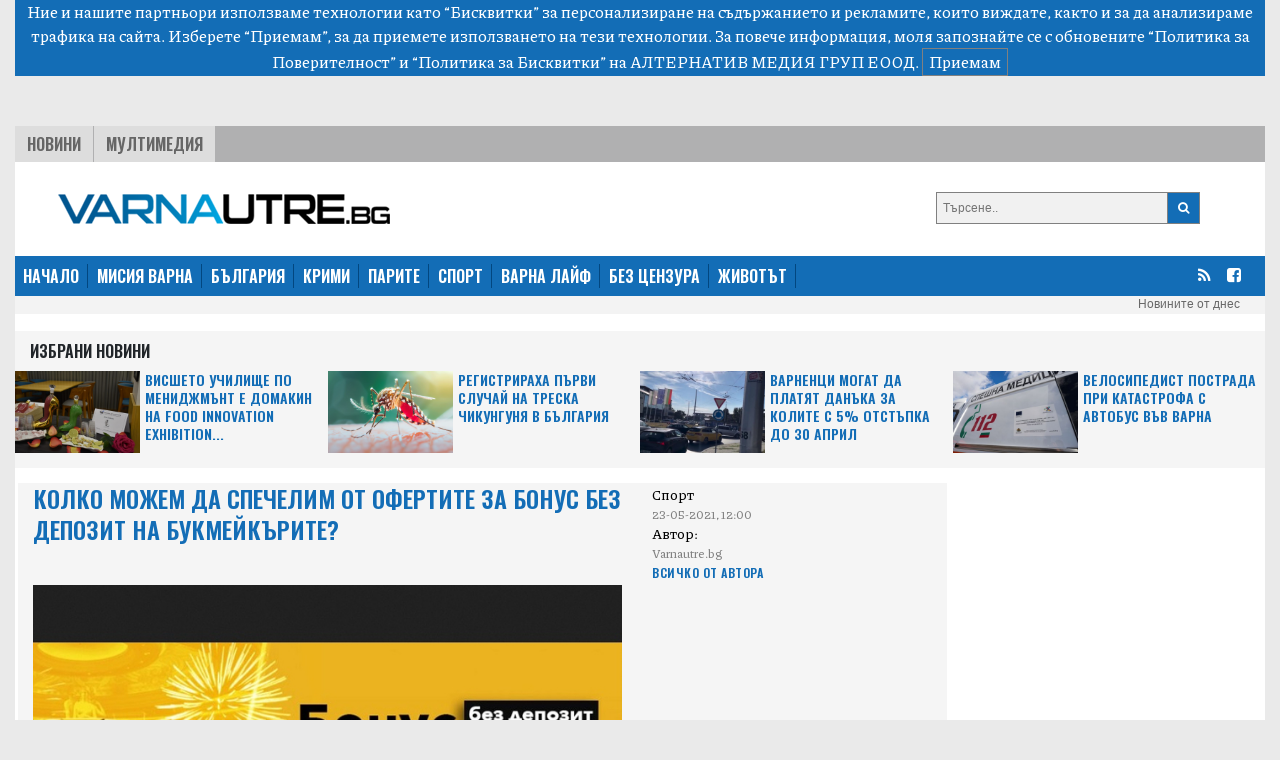

--- FILE ---
content_type: text/html; charset=UTF-8
request_url: https://varnautre.bg/2021/05/23/595526-kolko_mozhem_da_spechelim_ot_ofertite_za_bonus_bez_depozit_na_bukmeykurite
body_size: 12409
content:
<!DOCTYPE html>
<html>

<head>

    <!--- BASIC PAGE NEEDS
    ================================================== -->


    <meta charset="UTF-8">
    <meta http-equiv="X-UA-Compatible" content="IE=edge">
    <meta name="viewport" content="width=device-width, initial-scale=1, minimum-scale=1">
    <title>Колко можем да спечелим от офертите за бонус без депозит на букмейкърите?</title>

    <!-- Google Analytics -->
    <!-- Global site tag (gtag.js) - Google Analytics -->
    <script async src="https://www.googletagmanager.com/gtag/js?id=G-04NKWJCHN0"></script>
    <script>
        window.dataLayer = window.dataLayer || [];
        function gtag(){dataLayer.push(arguments);}
        gtag('js', new Date());

        gtag('config', 'G-04NKWJCHN0');
    </script>
    <!-- End Google Analytics -->

            <meta name="description" content="">
                <link rel="canonical" href="https://varnautre.bg/2021/05/23/595526-kolko_mozhem_da_spechelim_ot_ofertite_za_bonus_bez_depozit_na_bukmeykurite">
        <meta property="og:locale" content="bg_BG">
    <meta property="og:type" content="website">

            <meta property="og:title" content="Колко можем да спечелим от офертите за бонус без депозит на букмейкърите?">
    
            <meta property="og:description" content="">
                <meta property="og:url" content="https://varnautre.bg/2021/05/23/595526-kolko_mozhem_da_spechelim_ot_ofertite_za_bonus_bez_depozit_na_bukmeykurite">
    
            <meta property="og:image" content="https://varnautre.bg/images/articles/2021/12/595526/865c0c0b4ab0e063e5caa3387c1a8741c9367fbfe3ccbf685747e123c64e9e40.jpg">
        <meta property="og:image:secure_url" content="https://varnautre.bg/images/articles/2021/12/595526/865c0c0b4ab0e063e5caa3387c1a8741c9367fbfe3ccbf685747e123c64e9e40.jpg">
        <meta property="og:site_name" content="varnautre.bg">
    <meta property="fb:app_id" content="1743202779122544">
    <meta name="twitter:card" content="summary">
            <meta name="twitter:description" content="">
        <meta name="twitter:title" content="Колко можем да спечелим от офертите за бонус без депозит на букмейкърите?">




    <!--- CSS STYLES
    ================================================== -->

    <link href="https://fonts.googleapis.com/css2?family=Oswald:wght@600&family=Piazzolla:wght@500&display=swap" rel="stylesheet">
    <link rel="stylesheet" href="https://cdn.jsdelivr.net/npm/@splidejs/splide@latest/dist/css/splide.min.css">
    <link rel="stylesheet" href="https://cdn.jsdelivr.net/npm/bootstrap@4.6.0/dist/css/bootstrap.min.css"
          integrity="sha384-B0vP5xmATw1+K9KRQjQERJvTumQW0nPEzvF6L/Z6nronJ3oUOFUFpCjEUQouq2+l" crossorigin="anonymous">
    <link href="https://varnautre.bg/css/module.css" rel="stylesheet">
    <link href="https://varnautre.bg/css/varna.css" rel="stylesheet">
    <link rel="icon" href="/images/custom/varna/favicon.ico">


    <!--- FONTS
    ================================================== -->


    <!--- JAVASCRIPTS
    ================================================== -->

    <script src="https://ajax.googleapis.com/ajax/libs/jquery/3.3.1/jquery.min.js"></script>
    <script src="https://ajax.googleapis.com/ajax/libs/jqueryui/1.9.2/jquery-ui.min.js"></script>

    <script src="https://use.fontawesome.com/23a52ef987.js"></script>
    <script src="https://kit.fontawesome.com/0c176b11dd.js" crossorigin="anonymous"></script>

    <script src="https://cdn.jsdelivr.net/npm/@splidejs/splide@latest/dist/js/splide.min.js"></script>
    <script src="https://code.jquery.com/jquery-3.5.1.slim.min.js"
            integrity="sha384-DfXdz2htPH0lsSSs5nCTpuj/zy4C+OGpamoFVy38MVBnE+IbbVYUew+OrCXaRkfj"
            crossorigin="anonymous"></script>
    <script src="https://cdn.jsdelivr.net/npm/bootstrap@4.6.0/dist/js/bootstrap.bundle.min.js"
            integrity="sha384-Piv4xVNRyMGpqkS2by6br4gNJ7DXjqk09RmUpJ8jgGtD7zP9yug3goQfGII0yAns"
            crossorigin="anonymous"></script>
    <div id="fb-root"></div>
    <script async defer crossorigin="anonymous" src="https://connect.facebook.net/en_US/sdk.js#xfbml=1&version=v10.0&appId=402926171100213&autoLogAppEvents=1" nonce="qXhfwesV"></script>


    <!-- (C)2000-2023 Gemius SA - gemiusPrism  / varnautre.bg/Default section -->
    <script type="text/javascript">
        var pp_gemius_identifier = 'cofrskb0iLz5xl0s_sQbo8PJfSUKR3skArAHe7OSEg3.s7';
        // lines below shouldn't be edited
        function gemius_pending(i) { window[i] = window[i] || function() {var x = window[i+'_pdata'] = window[i+'_pdata'] || []; x[x.length]=arguments;};};
        gemius_pending('gemius_hit'); gemius_pending('gemius_event'); gemius_pending('gemius_init'); gemius_pending('pp_gemius_hit'); gemius_pending('pp_gemius_event'); gemius_pending('pp_gemius_init');
        (function(d,t) {try {var gt=d.createElement(t),s=d.getElementsByTagName(t)[0],l='http'+((location.protocol=='https:')?'s':''); gt.setAttribute('async','async');
            gt.setAttribute('defer','defer'); gt.src=l+'://gabg.hit.gemius.pl/xgemius.js'; s.parentNode.insertBefore(gt,s);} catch (e) {}})(document,'script');
    </script>

    <!-- OutOfPageFormat BOTTOM_ANCHOR -->
    <script async src="https://securepubads.g.doubleclick.net/tag/js/gpt.js"></script>
    <script>
        window.googletag = window.googletag || {cmd: []};
        googletag.cmd.push(function() {
            googletag.defineOutOfPageSlot('/56035924/Varna_bottom_anchor',  googletag.enums.OutOfPageFormat.BOTTOM_ANCHOR).addService(googletag.pubads());
            googletag.pubads().enableSingleRequest();
            googletag.enableServices();
        });
    </script>
    <!-- END OutOfPageFormat BOTTOM_ANCHOR -->





</head>


<body>
<div class="js-cookie-consent cookie-consent">

    <span class="cookie-consent__message">
        Ние и нашите партньори използваме технологии като “Бисквитки” за персонализиране на съдържанието и рекламите, 
които виждате, както и за да анализираме трафика на сайта. Изберете “Приемам”, за да приемете използването на тези технологии. 
За повече информация, моля запознайте се с обновените 
<a target="_blank" href="/about/5-privacy-policy" style="color: white">“Политика за Поверителност”</a> и <a target="_blank"  href="/about/6-cookies-policy" style="color: white">“Политика за Бисквитки”</a> на АЛТЕРНАТИВ МЕДИЯ ГРУП ЕООД.
    </span>

    <button class="js-cookie-consent-agree cookie-consent__agree">
        Приемам
    </button>

</div>

    <script>

        window.laravelCookieConsent = (function () {

            const COOKIE_VALUE = 1;
            const COOKIE_DOMAIN = 'varnautre.bg';

            function consentWithCookies() {
                setCookie('laravel_cookie_consent', COOKIE_VALUE, 7300);
                hideCookieDialog();
            }

            function cookieExists(name) {
                return (document.cookie.split('; ').indexOf(name + '=' + COOKIE_VALUE) !== -1);
            }

            function hideCookieDialog() {
                const dialogs = document.getElementsByClassName('js-cookie-consent');

                for (let i = 0; i < dialogs.length; ++i) {
                    dialogs[i].style.display = 'none';
                }
            }

            function setCookie(name, value, expirationInDays) {
                const date = new Date();
                date.setTime(date.getTime() + (expirationInDays * 24 * 60 * 60 * 1000));
                document.cookie = name + '=' + value
                    + ';expires=' + date.toUTCString()
                    + ';domain=' + COOKIE_DOMAIN
                    + ';path=/'
                    + '';
            }

            if (cookieExists('laravel_cookie_consent')) {
                hideCookieDialog();
            }

            const buttons = document.getElementsByClassName('js-cookie-consent-agree');

            for (let i = 0; i < buttons.length; ++i) {
                buttons[i].addEventListener('click', consentWithCookies);
            }

            return {
                consentWithCookies: consentWithCookies,
                hideCookieDialog: hideCookieDialog
            };
        })();
    </script>

<div class="container-fluid">

        <div class="header">
    <div class="text-center">

        <script async src="https://securepubads.g.doubleclick.net/tag/js/gpt.js"></script>
        <script>
            window.googletag = window.googletag || {cmd: []};
            googletag.cmd.push(function() {
                var adSlot = googletag.defineSlot('/56035924/FullHeader_Varna', [[320, 50], [1430, 197], [1002, 138], [728, 90]], 'div-gpt-ad-1693947816052-0').addService(googletag.pubads());
                var mapping = googletag.sizeMapping()
                    .addSize([1430, 0],  [1430, 197])
                    .addSize([1002, 0],  [1002, 138])
                    .addSize([728, 0], [728, 90])
                    .addSize([329, 0], [320, 50])
                    .build();
                adSlot.defineSizeMapping(mapping);
                googletag.pubads().enableSingleRequest();
                googletag.enableServices();
            });
        </script>
        <!-- /56035924/FullHeader_Varna -->
        <div id='div-gpt-ad-1693947816052-0' style='min-width: 320px; min-height: 50px;'>
            <script>
                googletag.cmd.push(function() { googletag.display('div-gpt-ad-1693947816052-0'); });
            </script>
        </div>


    </div>




    <div class="top">
        <div class="tabs">
            <ul class="topmenu">
                <li class="wh1">
                    <a href="https://varnautre.bg/news">Новини</a>
                </li>
                <li class="">
                    <a href="https://varnautre.bg/multimedia">Мултимедия</a>
                </li>
            </ul>
        </div>
    </div>
</div>
<div class="container-fluid">
    <div class="row bg-white" style="padding-top: 15px">
        <div class="col-md-8 col-sm-12 header-logo">
            <a href="https://varnautre.bg">
                <img class="img-fluid" src="https://varnautre.bg/images/varna-logo.png"/>
            </a>
        </div>
        <div class="col-4 float-right d-none d-md-block">
            <form class="search-form" method="GET" action="https://varnautre.bg/search/search">

                <button type="submit"><i class="fa fa-search"></i></button>
                <input type="text" name="search" placeholder="Търсене..">


            </form>

        </div>
            </div>
</div>
<nav class="bulgaria navbar navbar-expand-md navbar-dark">
    <button class="navbar-toggler" type="button" data-toggle="collapse" data-target="#navbarTogglerDemo01"
            aria-controls="navbarTogglerDemo01" aria-expanded="false" aria-label="Toggle navigation">
        <span class="navbar-toggler-icon"></span>
    </button>
    <div class="collapse navbar-collapse" id="navbarTogglerDemo01">

        <ul class="navbar-nav mr-auto mt-2 mt-lg-0">
            <li class="nav-item">
                <a class="active" href="https://varnautre.bg">НАЧАЛО</a>
            </li>
            <li class="nav-item">
                <a href="https://varnautre.bg/mission_varna">МИСИЯ ВАРНА</a>
            </li>
            <li class="nav-item">
                <a href="https://varnautre.bg/news">БЪЛГАРИЯ</a>
            </li>
            <li class="nav-item">
                <a href="https://varnautre.bg/krimi">КРИМИ</a>
            </li>
            <li class="nav-item">
                <a href="https://varnautre.bg/parite">ПАРИТЕ</a>
            </li>
            <li class="nav-item">
                <a href="https://varnautre.bg/sport">СПОРТ</a>
            </li>
            <li class="nav-item">
                <a href="https://varnautre.bg/varna_life">ВАРНА ЛАЙФ</a>
            <li class="nav-item">
                <a href="https://varnautre.bg/bez_tsenzura">БЕЗ ЦЕНЗУРА</a>
            </li>

            <li class="nav-item">
                <a href="https://varnautre.bg/zhivotut">ЖИВОТЪТ</a>
            </li>
        </ul>
        <form class="form-inline">
            <ul>
                <li class="social-menu">
                    <a target="_blank" href="https://varnautre.bg/feed/rss.xml"><i class="fa fa-rss"></i></a>
                </li>

                <li class="social-menu">
                    <a href="https://www.facebook.com/varnautre.bg/"><i class="fa fa-facebook-square"></i></a>
                <li class="social-menu">
            </ul>


        </form>
    </div>
</nav>
<div class="header-container-inner-5">

        <ul class="othersmenu">
        <li class="">
            <a href="https://varnautre.bg/today">Новините от днес</a>
        </li>
    </ul>

</div>    <div class="container-fluid bg-white">
        <div class="sph"></div>
        <div class="row no-mobile">

            <div class="selected-news-main-title ">
                <p>Избрани Новини</p>
            </div>
                            <div class="col-xl-3 col-lg-6 col-sm-6 ">
                    <div class="row" style="background: #f5f5f5;">
                        <a class="selected-l"
                            target=""                            href="https://varnautre.bg/2026/01/14/648532-vissheto_uchilishte_po_menidzhmunt_e_domakin_na_food_innovation_exhibition_2026_vuv_varna">
                            <img class="img-fluid"
                                 src="/images/articles/v/2026/01/648532/865c0c0b4ab0e063e5caa3387c1a8741f2c6a3b179259ff2617ed9022effd42a.jpg"
                                 alt="">
                        </a>

                        <a class="selected-r"
                            target=""                            href="https://varnautre.bg/2026/01/14/648532-vissheto_uchilishte_po_menidzhmunt_e_domakin_na_food_innovation_exhibition_2026_vuv_varna">
                            Висшето училище по мениджмънт е домакин на Food Innovation Exhibition...
                        </a>

                    </div>

                </div>
                            <div class="col-xl-3 col-lg-6 col-sm-6 ">
                    <div class="row" style="background: #f5f5f5;">
                        <a class="selected-l"
                            target=""                            href="https://varnautre.bg/2026/01/14/648530-registriraha_purvi_sluchay_na_treska_chikungunya_v_bulgaria">
                            <img class="img-fluid"
                                 src="/images/articles/v/2026/01/648530/865c0c0b4ab0e063e5caa3387c1a874153073c93da68a01ec8e505a8e680adef.jpg"
                                 alt="">
                        </a>

                        <a class="selected-r"
                            target=""                            href="https://varnautre.bg/2026/01/14/648530-registriraha_purvi_sluchay_na_treska_chikungunya_v_bulgaria">
                            Регистрираха първи случай на треска Чикунгуня в България
                        </a>

                    </div>

                </div>
                            <div class="col-xl-3 col-lg-6 col-sm-6 ">
                    <div class="row" style="background: #f5f5f5;">
                        <a class="selected-l"
                            target=""                            href="https://varnautre.bg/2026/01/14/648529-varnentsi_mogat_da_platyat_danuka_za_kolite_s_5_otstupka_do_30_april">
                            <img class="img-fluid"
                                 src="/images/articles/v/2026/01/648529/865c0c0b4ab0e063e5caa3387c1a8741cdd56aa9181927d0b8335fffad8f861d.jpg"
                                 alt="">
                        </a>

                        <a class="selected-r"
                            target=""                            href="https://varnautre.bg/2026/01/14/648529-varnentsi_mogat_da_platyat_danuka_za_kolite_s_5_otstupka_do_30_april">
                            Варненци могат да платят данъка за колите с 5% отстъпка до 30 април
                        </a>

                    </div>

                </div>
                            <div class="col-xl-3 col-lg-6 col-sm-6 ">
                    <div class="row" style="background: #f5f5f5;">
                        <a class="selected-l"
                            target=""                            href="https://varnautre.bg/2026/01/14/648528-velosipedist_postrada_pri_katastrofa_s_avtobus_vuv_varna">
                            <img class="img-fluid"
                                 src="/images/articles/v/2026/01/648528/865c0c0b4ab0e063e5caa3387c1a87418b7527d6bf5874b0b4ad39baa89f71f8.jpg"
                                 alt="">
                        </a>

                        <a class="selected-r"
                            target=""                            href="https://varnautre.bg/2026/01/14/648528-velosipedist_postrada_pri_katastrofa_s_avtobus_vuv_varna">
                            Велосипедист пострада при катастрофа с автобус във Варна
                        </a>

                    </div>

                </div>
            

        </div>

        <div class="single-container-inner-1 order-1">


            <div class="row justify-content-center">
                <div class="r-col" style="padding-right: 15px">
                    <div class="row mob-margin">
                        <div class="single-container-inner-1-left-main-image col-lg-8 col-sm-12 order-1">
                            <div class="single-container-inner-1-left-main-title">
                                <p>Колко можем да спечелим от офертите за бонус без депозит на букмейкърите?</p>

                            </div>
                            <div class="fb-like" data-href="https://www.facebook.com/plevenutre.bg/" data-width=""
                                 data-layout="button_count" data-action="like" data-size="small"
                                 data-share="true"></div>
                                                            <img src="/images/articles/2021/12/595526/865c0c0b4ab0e063e5caa3387c1a8741c9367fbfe3ccbf685747e123c64e9e40.jpg"
                                     alt="">
                            

                        </div>

                        <div class="single-container-inner-1-left-text col-lg-4 col-sm-12 order-3 order-md-2 ">
                            <span class="text-right-1"> Спорт<p style="margin-bottom: 0;"
                                                                                       class="text-right-2">23-05-2021, 12:00</p></span>
                                                        <span class="text-right-1">Автор: <p style="margin-bottom: 0;"
                                                                 class="text-right-2">Varnautre.bg</p></span>
                            <p style="margin-bottom: 0;"><a href="https://varnautre.bg/author/Varnautre.bg"
                                                            class="text-right-3">Всичко от Автора</a></p>

                            

                        </div>

                        <div class="single-container-inner-2-left col order-xl-3 order-2 order-md-3">
                            <p><b> </b></p>
                            <p style="text-align: justify;">Промоционалните оферти, популярни още като бонуси от доста време са неразривна част от всеки уважаващ се спортен букмейкър. Тяхната роля е да мотивират или да поощрят потребителите в направата на залози. Макар първосигнално да се създава усещането, че бонусът е една определена сума, която просто ви се подарява, то това не е точно така. Всъщност бонусите обикновено идват под формата на безплатен залог, но за да се стигне до етапа, в които бихте могли да изтеглите потенциалните печалби от този залог, ще е необходимо да покриете още няколко изисквания. В повечето случаи ще ви се наложи да преминете през така нареченото завъртане на бонуса, при което се правят залози на конкретна стойност, няколко пъти по-голяма от тази на самия бонус.</p>
<p style="text-align: justify;">Също така, най-често до подобни промоционални оферти се стига след като сте направили някакъв депозит към сметката си в съответния онлайн букмейкър. Често въпросният бонус е обвързан именно със стойността на този ви направен депозит.</p>
<p style="text-align: justify;">Получаването на бонус не бива да се приема като парична награда, а по-скоро като възможност за игра в букмейкъра, в която няма риск от загуба на лични средства. Това е шанс да изпробвате даден залог, пък било то и по-рисков. Повече за философията на бонусите <a href="https://trud.bg/koga-saitovete-za-zalozi-predlagat-bonus-bez-depozit/" target="_blank">вижте на този линк</a>, но не забравяйте, че букмейкърите добре са изчислили това, колко печелят и губят от предлагането на бонуси.</p>
<p style="text-align: justify;">Всъщност, в повечето сайтове за залози си има отделна страница с налични бонуси и именно този тип оферти често играе ключова роля в това потребителят да избере да залага парите си именно в дадения букмейкър. Заради това, именно началните бонуси по традиция са най-изкушаващи, точно какъвто е и текущият&nbsp;<a href="https://nostrabet.com/winbet-bonus-kod/" target="_blank">winbet бонус за нова сметка</a>, при които създаването на акаунт е доста добре мотивирано.</p>
<p style="text-align: justify;">Както казахме по-горе, най-често за да получите бонус, трябва първо да депозирате пари в сметката си, но това условие не е задължително. Понякога, букмейкърите предлагат така наречените бонуси без депозит, които макар и да не са толкова грандиозни предложения, както останалите, са доста добра възможност за печалба без какъвто и да е риск. Практика е бонусите без депозит да се предлагат предимно към лоялни играчи или с други думи, такива които са залагали по-често. Един вид като благодарност за това, че залагат парите си именно в дадения букмейкър. Известяването за наличието на бонуса може да бъде получено на електронната поща или като уведомление в сайта. Разбира се, възможно е да има и други изисквания, но не и зареждането на пари по сметката.</p>
<p style="text-align: justify;">Някои букмейкъри пък са решили да предложат специални оферти без залог под формата на игра, като например познаване на точен резултат на дадено дерби. В надпреварата се включват много потребители, но без да залагат от собствените си пари, като победителят печели предварително посочената сума. По този начин се очаква, че хората ще имат допълнителна причина да посетят сайта, а направят ли го, шансът да заложат реални пари на някакво събитие се увеличава допълнително.</p>

                        </div>


                        <div class="label-1 order-12">
                            <a>Етикети</a>
                                                            <a href="https://varnautre.bg/tag/zalozi">залози</a>

                                                            <a href="https://varnautre.bg/tag/onlayn_zalozi">онлайн залози</a>

                                                        <br>


                        </div>
                        <br>
                        <br>
                    </div>
                    <div class="row justify-content-center mob-margin" style="background: #E5E5E5;">


                        <div class="selected-news-main-title">
                            <p>Топ Новини</p>
                        </div>

                        
                            <div class="col-lg-3 col-md-6 col-sm-12 selected-news-row ">
                                <div class="selected-news-row-image">
                                    <a 
                                       href="https://varnautre.bg/2026/01/14/648533-dokumentalen_fotokomiks_razkazva_istoriata_na_purvata_chastna_galeria_v_bulgaria">
                                        <img src="/images/articles/v/2026/01/648533/865c0c0b4ab0e063e5caa3387c1a8741b74785fcf07fd98d14100eaefa05a465.jpg"
                                             alt="">
                                    </a>
                                </div>
                                <div class="selected-news-row-title">
                                    <a                                        target=""
                                                                              href="https://varnautre.bg/2026/01/14/648533-dokumentalen_fotokomiks_razkazva_istoriata_na_purvata_chastna_galeria_v_bulgaria">
                                        Документален фотокомикс разказва историята на първата частна галерия в България
                                    </a>
                                </div>

                            </div>
                        
                            <div class="col-lg-3 col-md-6 col-sm-12 selected-news-row ">
                                <div class="selected-news-row-image">
                                    <a 
                                       href="https://varnautre.bg/2026/01/14/648524-prognoza_za_vremeto_po_chernomorieto_za_14_yanuari_2026_godina">
                                        <img src="/images/articles/v/2026/01/648524/865c0c0b4ab0e063e5caa3387c1a874194dc9c19f22f7f9fdd26f621938302fb.jpg"
                                             alt="">
                                    </a>
                                </div>
                                <div class="selected-news-row-title">
                                    <a                                        target=""
                                                                              href="https://varnautre.bg/2026/01/14/648524-prognoza_za_vremeto_po_chernomorieto_za_14_yanuari_2026_godina">
                                        Прогноза за времето по Черноморието за 14 януари 2026 година
                                    </a>
                                </div>

                            </div>
                        
                            <div class="col-lg-3 col-md-6 col-sm-12 selected-news-row ">
                                <div class="selected-news-row-image">
                                    <a 
                                       href="https://varnautre.bg/2026/01/13/648517-investitorite_na_forest_village_vuv_varna_zapochnaha_da_poluchavat_klyuchovete_za_svoite_novi_vili">
                                        <img src="/images/articles/v/2026/01/648517/865c0c0b4ab0e063e5caa3387c1a87416e31b21cc78f7da537e1b4776c2776f2.jpg"
                                             alt="">
                                    </a>
                                </div>
                                <div class="selected-news-row-title">
                                    <a                                        target=""
                                                                              href="https://varnautre.bg/2026/01/13/648517-investitorite_na_forest_village_vuv_varna_zapochnaha_da_poluchavat_klyuchovete_za_svoite_novi_vili">
                                        Инвеститорите на Forest Village във Варна започнаха да получават ключовете за своите нови вили
                                    </a>
                                </div>

                            </div>
                        
                            <div class="col-lg-3 col-md-6 col-sm-12 selected-news-row ">
                                <div class="selected-news-row-image">
                                    <a 
                                       href="https://varnautre.bg/2026/01/13/648522-gradskiat_transport_vuv_varna_s_promeni_po_vreme_na_gripnata_epidemia">
                                        <img src="/images/articles/v/2026/01/648522/865c0c0b4ab0e063e5caa3387c1a8741beb665c9c87b0b7f2e1f43c91e71952d.jpg"
                                             alt="">
                                    </a>
                                </div>
                                <div class="selected-news-row-title">
                                    <a                                        target=""
                                                                              href="https://varnautre.bg/2026/01/13/648522-gradskiat_transport_vuv_varna_s_promeni_po_vreme_na_gripnata_epidemia">
                                        Градският транспорт във Варна с промени по време на грипната епидемия
                                    </a>
                                </div>

                            </div>
                        

                    </div>


                </div>
                <div class="l-col">


                    <div class="google-ads-1">
    <div class="">
        <script async src="https://securepubads.g.doubleclick.net/tag/js/gpt.js"></script>
        <script>
            window.googletag = window.googletag || {cmd: []};
            googletag.cmd.push(function() {
                googletag.defineSlot('/56035924/R1_Varna', [300, 250], 'div-gpt-ad-1693951780313-0').addService(googletag.pubads());
                googletag.pubads().enableSingleRequest();
                googletag.enableServices();
            });
        </script>

        <!-- /56035924/R1_Varna -->
        <div id='div-gpt-ad-1693951780313-0' style='min-width: 300px; min-height: 250px;'>
            <script>
                googletag.cmd.push(function() { googletag.display('div-gpt-ad-1693951780313-0'); });
            </script>
        </div>
    </div>
</div>
<nav class="latest-popular bgutre">
    <div class="nav nav-tabs justify-content-center sph" id="nav-tab" role="tablist">
        <a class="nav-item active" id="nav-home-tab" data-toggle="tab" href="#nav-home" role="tab"
           aria-controls="nav-home" aria-selected="true">
            Трибюн </a>
        <a class="nav-item" id="nav-profile-tab" data-toggle="tab" href="#nav-profile" role="tab"
           aria-controls="nav-profile" aria-selected="false">
            Нов Спорт</a>
    </div>
</nav>
<div class="tab-content" id="nav-tabContent">
    <div class="tab-pane fade show active" id="nav-home" role="tabpanel" aria-labelledby="nav-home-tab">

                    <div class="tabcontent-inner">
                <div class="tabcontent-inner-left">
                    <div class="tabcontent-inner-left-img">
                        <a target="_blank" title="Tribune - Дания ще засили военното си присъствие в Гренландия"
                           href="https://tribune.bg/bg/svqt/daniya-shte-zasili-voennoto-si/">
                            <img style="height: 16px" src="https://tribune.bg/favicon.png" alt="Дания ще засили военното си присъствие в Гренландия">
                        </a>
                    </div>
                </div>
                <div class="tabcontent-inner-right">
                    <div class="tabcontent-inner-right-text">
                        <a target="_blank" title="Tribune - Дания ще засили военното си присъствие в Гренландия" class="tabcontent-inner-category" href="https://tribune.bg/bg/svqt/daniya-shte-zasili-voennoto-si/ ">
                        </a>
                        <span></span>
                        <a target="_blank" title="Tribune - Дания ще засили военното си присъствие в Гренландия"
                           href="https://tribune.bg/bg/svqt/daniya-shte-zasili-voennoto-si/">Дания ще засили военното си присъствие в Гренландия</a>
                    </div>
                </div>
            </div>
                    <div class="tabcontent-inner">
                <div class="tabcontent-inner-left">
                    <div class="tabcontent-inner-left-img">
                        <a target="_blank" title="Tribune - На първо четене: НСО ще охранява само лицата, заемащи висши държавни длъжности"
                           href="https://tribune.bg/bg/politika/na-parvo-chetene-nso-shte-ohra/">
                            <img style="height: 16px" src="https://tribune.bg/favicon.png" alt="На първо четене: НСО ще охранява само лицата, заемащи висши държавни длъжности">
                        </a>
                    </div>
                </div>
                <div class="tabcontent-inner-right">
                    <div class="tabcontent-inner-right-text">
                        <a target="_blank" title="Tribune - На първо четене: НСО ще охранява само лицата, заемащи висши държавни длъжности" class="tabcontent-inner-category" href="https://tribune.bg/bg/politika/na-parvo-chetene-nso-shte-ohra/ ">
                        </a>
                        <span></span>
                        <a target="_blank" title="Tribune - На първо четене: НСО ще охранява само лицата, заемащи висши държавни длъжности"
                           href="https://tribune.bg/bg/politika/na-parvo-chetene-nso-shte-ohra/">На първо четене: НСО ще охранява само лицата, заемащи висши държавни длъжности</a>
                    </div>
                </div>
            </div>
                    <div class="tabcontent-inner">
                <div class="tabcontent-inner-left">
                    <div class="tabcontent-inner-left-img">
                        <a target="_blank" title="Tribune - ВМРО е за въвеждане на преброителни центрове за изборите"
                           href="https://tribune.bg/bg/politika/vmro-e-za-vavezhdane-na-prebro/">
                            <img style="height: 16px" src="https://tribune.bg/favicon.png" alt="ВМРО е за въвеждане на преброителни центрове за изборите">
                        </a>
                    </div>
                </div>
                <div class="tabcontent-inner-right">
                    <div class="tabcontent-inner-right-text">
                        <a target="_blank" title="Tribune - ВМРО е за въвеждане на преброителни центрове за изборите" class="tabcontent-inner-category" href="https://tribune.bg/bg/politika/vmro-e-za-vavezhdane-na-prebro/ ">
                        </a>
                        <span></span>
                        <a target="_blank" title="Tribune - ВМРО е за въвеждане на преброителни центрове за изборите"
                           href="https://tribune.bg/bg/politika/vmro-e-za-vavezhdane-na-prebro/">ВМРО е за въвеждане на преброителни центрове за изборите</a>
                    </div>
                </div>
            </div>
                    <div class="tabcontent-inner">
                <div class="tabcontent-inner-left">
                    <div class="tabcontent-inner-left-img">
                        <a target="_blank" title="Tribune - Асен Василев: Когато се прилагаше 100% машинно гласуване, имаше най-малко изборни нарушения"
                           href="https://tribune.bg/bg/politika/asen-vasilev-kogato-se-prilaga/">
                            <img style="height: 16px" src="https://tribune.bg/favicon.png" alt="Асен Василев: Когато се прилагаше 100% машинно гласуване, имаше най-малко изборни нарушения">
                        </a>
                    </div>
                </div>
                <div class="tabcontent-inner-right">
                    <div class="tabcontent-inner-right-text">
                        <a target="_blank" title="Tribune - Асен Василев: Когато се прилагаше 100% машинно гласуване, имаше най-малко изборни нарушения" class="tabcontent-inner-category" href="https://tribune.bg/bg/politika/asen-vasilev-kogato-se-prilaga/ ">
                        </a>
                        <span></span>
                        <a target="_blank" title="Tribune - Асен Василев: Когато се прилагаше 100% машинно гласуване, имаше най-малко изборни нарушения"
                           href="https://tribune.bg/bg/politika/asen-vasilev-kogato-se-prilaga/">Асен Василев: Когато се прилагаше 100% машинно гласуване, имаше най-малко изборни нарушени...</a>
                    </div>
                </div>
            </div>
                    <div class="tabcontent-inner">
                <div class="tabcontent-inner-left">
                    <div class="tabcontent-inner-left-img">
                        <a target="_blank" title="Tribune - Проф. Аргирова: Само за ден-два може да се развие пневмония от грипа"
                           href="https://tribune.bg/bg/obshtestvo/prof-argirova-samo-za-den-dva-/">
                            <img style="height: 16px" src="https://tribune.bg/favicon.png" alt="Проф. Аргирова: Само за ден-два може да се развие пневмония от грипа">
                        </a>
                    </div>
                </div>
                <div class="tabcontent-inner-right">
                    <div class="tabcontent-inner-right-text">
                        <a target="_blank" title="Tribune - Проф. Аргирова: Само за ден-два може да се развие пневмония от грипа" class="tabcontent-inner-category" href="https://tribune.bg/bg/obshtestvo/prof-argirova-samo-za-den-dva-/ ">
                        </a>
                        <span></span>
                        <a target="_blank" title="Tribune - Проф. Аргирова: Само за ден-два може да се развие пневмония от грипа"
                           href="https://tribune.bg/bg/obshtestvo/prof-argirova-samo-za-den-dva-/">Проф. Аргирова: Само за ден-два може да се развие пневмония от грипа</a>
                    </div>
                </div>
            </div>
                    <div class="tabcontent-inner">
                <div class="tabcontent-inner-left">
                    <div class="tabcontent-inner-left-img">
                        <a target="_blank" title="Tribune - Контрабандни цигари от България сринали бюджета на Румъния с над 500 млн. евро "
                           href="https://tribune.bg/bg/zakon_i_red/kontrabandni-tsigari-ot-balgar/">
                            <img style="height: 16px" src="https://tribune.bg/favicon.png" alt="Контрабандни цигари от България сринали бюджета на Румъния с над 500 млн. евро ">
                        </a>
                    </div>
                </div>
                <div class="tabcontent-inner-right">
                    <div class="tabcontent-inner-right-text">
                        <a target="_blank" title="Tribune - Контрабандни цигари от България сринали бюджета на Румъния с над 500 млн. евро " class="tabcontent-inner-category" href="https://tribune.bg/bg/zakon_i_red/kontrabandni-tsigari-ot-balgar/ ">
                        </a>
                        <span></span>
                        <a target="_blank" title="Tribune - Контрабандни цигари от България сринали бюджета на Румъния с над 500 млн. евро "
                           href="https://tribune.bg/bg/zakon_i_red/kontrabandni-tsigari-ot-balgar/">Контрабандни цигари от България сринали бюджета на Румъния с над 500 млн. евро </a>
                    </div>
                </div>
            </div>
                    <div class="tabcontent-inner">
                <div class="tabcontent-inner-left">
                    <div class="tabcontent-inner-left-img">
                        <a target="_blank" title="Tribune - Електрохолд Продажби предупреждава за фалшиви имейли с фактури за електроенергия"
                           href="https://tribune.bg/bg/obshtestvo/elektrohold-prodazhbi-predupre/">
                            <img style="height: 16px" src="https://tribune.bg/favicon.png" alt="Електрохолд Продажби предупреждава за фалшиви имейли с фактури за електроенергия">
                        </a>
                    </div>
                </div>
                <div class="tabcontent-inner-right">
                    <div class="tabcontent-inner-right-text">
                        <a target="_blank" title="Tribune - Електрохолд Продажби предупреждава за фалшиви имейли с фактури за електроенергия" class="tabcontent-inner-category" href="https://tribune.bg/bg/obshtestvo/elektrohold-prodazhbi-predupre/ ">
                        </a>
                        <span></span>
                        <a target="_blank" title="Tribune - Електрохолд Продажби предупреждава за фалшиви имейли с фактури за електроенергия"
                           href="https://tribune.bg/bg/obshtestvo/elektrohold-prodazhbi-predupre/">Електрохолд Продажби предупреждава за фалшиви имейли с фактури за електроенергия</a>
                    </div>
                </div>
            </div>
                    <div class="tabcontent-inner">
                <div class="tabcontent-inner-left">
                    <div class="tabcontent-inner-left-img">
                        <a target="_blank" title="Tribune - Стойнев: Вървим към спирала от избори, без бюджет и с условия за тежка криза"
                           href="https://tribune.bg/bg/politika/stoynev-varvim-kam-spirala-ot-/">
                            <img style="height: 16px" src="https://tribune.bg/favicon.png" alt="Стойнев: Вървим към спирала от избори, без бюджет и с условия за тежка криза">
                        </a>
                    </div>
                </div>
                <div class="tabcontent-inner-right">
                    <div class="tabcontent-inner-right-text">
                        <a target="_blank" title="Tribune - Стойнев: Вървим към спирала от избори, без бюджет и с условия за тежка криза" class="tabcontent-inner-category" href="https://tribune.bg/bg/politika/stoynev-varvim-kam-spirala-ot-/ ">
                        </a>
                        <span></span>
                        <a target="_blank" title="Tribune - Стойнев: Вървим към спирала от избори, без бюджет и с условия за тежка криза"
                           href="https://tribune.bg/bg/politika/stoynev-varvim-kam-spirala-ot-/">Стойнев: Вървим към спирала от избори, без бюджет и с условия за тежка криза</a>
                    </div>
                </div>
            </div>
                    <div class="tabcontent-inner">
                <div class="tabcontent-inner-left">
                    <div class="tabcontent-inner-left-img">
                        <a target="_blank" title="Tribune - Васил Велев: Ние сме в икономическа криза "
                           href="https://tribune.bg/bg/parite/vasil-velev-nie-sme-v-ikonomic/">
                            <img style="height: 16px" src="https://tribune.bg/favicon.png" alt="Васил Велев: Ние сме в икономическа криза ">
                        </a>
                    </div>
                </div>
                <div class="tabcontent-inner-right">
                    <div class="tabcontent-inner-right-text">
                        <a target="_blank" title="Tribune - Васил Велев: Ние сме в икономическа криза " class="tabcontent-inner-category" href="https://tribune.bg/bg/parite/vasil-velev-nie-sme-v-ikonomic/ ">
                        </a>
                        <span></span>
                        <a target="_blank" title="Tribune - Васил Велев: Ние сме в икономическа криза "
                           href="https://tribune.bg/bg/parite/vasil-velev-nie-sme-v-ikonomic/">Васил Велев: Ние сме в икономическа криза </a>
                    </div>
                </div>
            </div>
                    <div class="tabcontent-inner">
                <div class="tabcontent-inner-left">
                    <div class="tabcontent-inner-left-img">
                        <a target="_blank" title="Tribune - Голям пожар избухна в текстилно предприятие в Троян"
                           href="https://tribune.bg/bg/zakon_i_red/golyam-pozhar-izbuhna-v-teksti/">
                            <img style="height: 16px" src="https://tribune.bg/favicon.png" alt="Голям пожар избухна в текстилно предприятие в Троян">
                        </a>
                    </div>
                </div>
                <div class="tabcontent-inner-right">
                    <div class="tabcontent-inner-right-text">
                        <a target="_blank" title="Tribune - Голям пожар избухна в текстилно предприятие в Троян" class="tabcontent-inner-category" href="https://tribune.bg/bg/zakon_i_red/golyam-pozhar-izbuhna-v-teksti/ ">
                        </a>
                        <span></span>
                        <a target="_blank" title="Tribune - Голям пожар избухна в текстилно предприятие в Троян"
                           href="https://tribune.bg/bg/zakon_i_red/golyam-pozhar-izbuhna-v-teksti/">Голям пожар избухна в текстилно предприятие в Троян</a>
                    </div>
                </div>
            </div>
            </div>
    <div class="tab-pane fade" id="nav-profile" role="tabpanel" aria-labelledby="nav-profile-tab">
                    <div class="tabcontent-inner">
                <div class="tabcontent-inner-left">
                    <div class="tabcontent-inner-left-img">
                        <a target="_blank" title="Novsport - Съдийската комисия към БФС обяви нов курс за футболни съдии"
                           href="https://www.novsport.com/bg-futbol/sadiyskata-komisiq-kam-bfs-obqvi-nov-kurs-za-futbolni-sadii">
                            <img style="height: 16px" src="https://www.novsport.com/static/img/favicon.ico" alt="Съдийската комисия към БФС обяви нов курс за футболни съдии">
                        </a>
                    </div>
                </div>
                <div class="tabcontent-inner-right">
                    <div class="tabcontent-inner-right-text">
                        <a target="_blank" title="Novsport - Съдийската комисия към БФС обяви нов курс за футболни съдии"  class="tabcontent-inner-category" href="https://www.novsport.com/bg-futbol/sadiyskata-komisiq-kam-bfs-obqvi-nov-kurs-za-futbolni-sadii">
                        </a>
                        <span></span>
                        <a target="_blank" title="Novsport - Съдийската комисия към БФС обяви нов курс за футболни съдии"
                           href="https://www.novsport.com/bg-futbol/sadiyskata-komisiq-kam-bfs-obqvi-nov-kurs-za-futbolni-sadii">Съдийската комисия към БФС обяви нов курс за футболни съдии</a>
                    </div>
                </div>
            </div>

                    <div class="tabcontent-inner">
                <div class="tabcontent-inner-left">
                    <div class="tabcontent-inner-left-img">
                        <a target="_blank" title="Novsport - РБ Лайпциг привлече млад африканец"
                           href="https://www.novsport.com/evropeyski-futbol/rb-laypcig-privleche-mlad-afrikanec">
                            <img style="height: 16px" src="https://www.novsport.com/static/img/favicon.ico" alt="РБ Лайпциг привлече млад африканец">
                        </a>
                    </div>
                </div>
                <div class="tabcontent-inner-right">
                    <div class="tabcontent-inner-right-text">
                        <a target="_blank" title="Novsport - РБ Лайпциг привлече млад африканец"  class="tabcontent-inner-category" href="https://www.novsport.com/evropeyski-futbol/rb-laypcig-privleche-mlad-afrikanec">
                        </a>
                        <span></span>
                        <a target="_blank" title="Novsport - РБ Лайпциг привлече млад африканец"
                           href="https://www.novsport.com/evropeyski-futbol/rb-laypcig-privleche-mlad-afrikanec">РБ Лайпциг привлече млад африканец</a>
                    </div>
                </div>
            </div>

                    <div class="tabcontent-inner">
                <div class="tabcontent-inner-left">
                    <div class="tabcontent-inner-left-img">
                        <a target="_blank" title="Novsport - Тотнъм привлича млад бразилски защитник"
                           href="https://www.novsport.com/evropeyski-futbol/totnam-privlicha-mlad-brazilski-zashtitnik">
                            <img style="height: 16px" src="https://www.novsport.com/static/img/favicon.ico" alt="Тотнъм привлича млад бразилски защитник">
                        </a>
                    </div>
                </div>
                <div class="tabcontent-inner-right">
                    <div class="tabcontent-inner-right-text">
                        <a target="_blank" title="Novsport - Тотнъм привлича млад бразилски защитник"  class="tabcontent-inner-category" href="https://www.novsport.com/evropeyski-futbol/totnam-privlicha-mlad-brazilski-zashtitnik">
                        </a>
                        <span></span>
                        <a target="_blank" title="Novsport - Тотнъм привлича млад бразилски защитник"
                           href="https://www.novsport.com/evropeyski-futbol/totnam-privlicha-mlad-brazilski-zashtitnik">Тотнъм привлича млад бразилски защитник</a>
                    </div>
                </div>
            </div>

                    <div class="tabcontent-inner">
                <div class="tabcontent-inner-left">
                    <div class="tabcontent-inner-left-img">
                        <a target="_blank" title="Novsport - Наш волейболист подписа с гръцкия АЕК Атина"
                           href="https://www.novsport.com/voleybol/nash-voleybolist-podpisa-s-grackiq-aek-atina">
                            <img style="height: 16px" src="https://www.novsport.com/static/img/favicon.ico" alt="Наш волейболист подписа с гръцкия АЕК Атина">
                        </a>
                    </div>
                </div>
                <div class="tabcontent-inner-right">
                    <div class="tabcontent-inner-right-text">
                        <a target="_blank" title="Novsport - Наш волейболист подписа с гръцкия АЕК Атина"  class="tabcontent-inner-category" href="https://www.novsport.com/voleybol/nash-voleybolist-podpisa-s-grackiq-aek-atina">
                        </a>
                        <span></span>
                        <a target="_blank" title="Novsport - Наш волейболист подписа с гръцкия АЕК Атина"
                           href="https://www.novsport.com/voleybol/nash-voleybolist-podpisa-s-grackiq-aek-atina">Наш волейболист подписа с гръцкия АЕК Атина</a>
                    </div>
                </div>
            </div>

                    <div class="tabcontent-inner">
                <div class="tabcontent-inner-left">
                    <div class="tabcontent-inner-left-img">
                        <a target="_blank" title="Novsport - Халф с първи мач за Черно море през тази година"
                           href="https://www.novsport.com/bg-futbol/half-s-parvi-mach-za-cherno-more-prez-tazi-godina">
                            <img style="height: 16px" src="https://www.novsport.com/static/img/favicon.ico" alt="Халф с първи мач за Черно море през тази година">
                        </a>
                    </div>
                </div>
                <div class="tabcontent-inner-right">
                    <div class="tabcontent-inner-right-text">
                        <a target="_blank" title="Novsport - Халф с първи мач за Черно море през тази година"  class="tabcontent-inner-category" href="https://www.novsport.com/bg-futbol/half-s-parvi-mach-za-cherno-more-prez-tazi-godina">
                        </a>
                        <span></span>
                        <a target="_blank" title="Novsport - Халф с първи мач за Черно море през тази година"
                           href="https://www.novsport.com/bg-futbol/half-s-parvi-mach-za-cherno-more-prez-tazi-godina">Халф с първи мач за Черно море през тази година</a>
                    </div>
                </div>
            </div>

                    <div class="tabcontent-inner">
                <div class="tabcontent-inner-left">
                    <div class="tabcontent-inner-left-img">
                        <a target="_blank" title="Novsport - 8888 Sport &amp; Games стартира национална кампания с шанс за спечелване на кола"
                           href="https://www.novsport.com/fen-zona/8888-sport-games-startira-nacionalna-kampaniq-s-shans-za-spechelvane-na-kola">
                            <img style="height: 16px" src="https://www.novsport.com/static/img/favicon.ico" alt="8888 Sport &amp; Games стартира национална кампания с шанс за спечелване на кола">
                        </a>
                    </div>
                </div>
                <div class="tabcontent-inner-right">
                    <div class="tabcontent-inner-right-text">
                        <a target="_blank" title="Novsport - 8888 Sport &amp; Games стартира национална кампания с шанс за спечелване на кола"  class="tabcontent-inner-category" href="https://www.novsport.com/fen-zona/8888-sport-games-startira-nacionalna-kampaniq-s-shans-za-spechelvane-na-kola">
                        </a>
                        <span></span>
                        <a target="_blank" title="Novsport - 8888 Sport &amp; Games стартира национална кампания с шанс за спечелване на кола"
                           href="https://www.novsport.com/fen-zona/8888-sport-games-startira-nacionalna-kampaniq-s-shans-za-spechelvane-na-kola">8888 Sport &amp; Games стартира национална кампания с шанс за спечелване на кола</a>
                    </div>
                </div>
            </div>

                    <div class="tabcontent-inner">
                <div class="tabcontent-inner-left">
                    <div class="tabcontent-inner-left-img">
                        <a target="_blank" title="Novsport - Тампа Бей изравни клубния си рекорд в НХЛ"
                           href="https://www.novsport.com/zimni-sportove/tampa-bey-izravni-klubniq-si-rekord-v-nhl">
                            <img style="height: 16px" src="https://www.novsport.com/static/img/favicon.ico" alt="Тампа Бей изравни клубния си рекорд в НХЛ">
                        </a>
                    </div>
                </div>
                <div class="tabcontent-inner-right">
                    <div class="tabcontent-inner-right-text">
                        <a target="_blank" title="Novsport - Тампа Бей изравни клубния си рекорд в НХЛ"  class="tabcontent-inner-category" href="https://www.novsport.com/zimni-sportove/tampa-bey-izravni-klubniq-si-rekord-v-nhl">
                        </a>
                        <span></span>
                        <a target="_blank" title="Novsport - Тампа Бей изравни клубния си рекорд в НХЛ"
                           href="https://www.novsport.com/zimni-sportove/tampa-bey-izravni-klubniq-si-rekord-v-nhl">Тампа Бей изравни клубния си рекорд в НХЛ</a>
                    </div>
                </div>
            </div>

                    <div class="tabcontent-inner">
                <div class="tabcontent-inner-left">
                    <div class="tabcontent-inner-left-img">
                        <a target="_blank" title="Novsport - Оклахома Сити надви Сан Антонио за поредна победа в НБА"
                           href="https://www.novsport.com/basketbol/oklahoma-siti-nadvi-san-antonio-za-poredna-pobeda-v-nba">
                            <img style="height: 16px" src="https://www.novsport.com/static/img/favicon.ico" alt="Оклахома Сити надви Сан Антонио за поредна победа в НБА">
                        </a>
                    </div>
                </div>
                <div class="tabcontent-inner-right">
                    <div class="tabcontent-inner-right-text">
                        <a target="_blank" title="Novsport - Оклахома Сити надви Сан Антонио за поредна победа в НБА"  class="tabcontent-inner-category" href="https://www.novsport.com/basketbol/oklahoma-siti-nadvi-san-antonio-za-poredna-pobeda-v-nba">
                        </a>
                        <span></span>
                        <a target="_blank" title="Novsport - Оклахома Сити надви Сан Антонио за поредна победа в НБА"
                           href="https://www.novsport.com/basketbol/oklahoma-siti-nadvi-san-antonio-za-poredna-pobeda-v-nba">Оклахома Сити надви Сан Антонио за поредна победа в НБА</a>
                    </div>
                </div>
            </div>

                    <div class="tabcontent-inner">
                <div class="tabcontent-inner-left">
                    <div class="tabcontent-inner-left-img">
                        <a target="_blank" title="Novsport - Владимир Медвед може да подпише с турския Болуспор"
                           href="https://www.novsport.com/bg-futbol/vladimir-medved-moje-da-podpishe-s-turskiq-boluspor">
                            <img style="height: 16px" src="https://www.novsport.com/static/img/favicon.ico" alt="Владимир Медвед може да подпише с турския Болуспор">
                        </a>
                    </div>
                </div>
                <div class="tabcontent-inner-right">
                    <div class="tabcontent-inner-right-text">
                        <a target="_blank" title="Novsport - Владимир Медвед може да подпише с турския Болуспор"  class="tabcontent-inner-category" href="https://www.novsport.com/bg-futbol/vladimir-medved-moje-da-podpishe-s-turskiq-boluspor">
                        </a>
                        <span></span>
                        <a target="_blank" title="Novsport - Владимир Медвед може да подпише с турския Болуспор"
                           href="https://www.novsport.com/bg-futbol/vladimir-medved-moje-da-podpishe-s-turskiq-boluspor">Владимир Медвед може да подпише с турския Болуспор</a>
                    </div>
                </div>
            </div>

                    <div class="tabcontent-inner">
                <div class="tabcontent-inner-left">
                    <div class="tabcontent-inner-left-img">
                        <a target="_blank" title="Novsport - Англичани по петите на ас на Локо Пловдив"
                           href="https://www.novsport.com/bg-futbol/anglichani-po-petite-na-as-na-loko-plovdiv">
                            <img style="height: 16px" src="https://www.novsport.com/static/img/favicon.ico" alt="Англичани по петите на ас на Локо Пловдив">
                        </a>
                    </div>
                </div>
                <div class="tabcontent-inner-right">
                    <div class="tabcontent-inner-right-text">
                        <a target="_blank" title="Novsport - Англичани по петите на ас на Локо Пловдив"  class="tabcontent-inner-category" href="https://www.novsport.com/bg-futbol/anglichani-po-petite-na-as-na-loko-plovdiv">
                        </a>
                        <span></span>
                        <a target="_blank" title="Novsport - Англичани по петите на ас на Локо Пловдив"
                           href="https://www.novsport.com/bg-futbol/anglichani-po-petite-na-as-na-loko-plovdiv">Англичани по петите на ас на Локо Пловдив</a>
                    </div>
                </div>
            </div>

        
    </div>
</div>

<div class="row mob-margin"></div>
<div class="mpp">


    <div class="fb-page" data-href="https://www.facebook.com/varnautre.bg/" data-tabs=""
         data-width="500" data-height="" data-small-header="false" data-adapt-container-width="true"
         data-hide-cover="false" data-show-facepile="false">
        <blockquote cite="https://www.facebook.com/varnautre.bg/" class="fb-xfbml-parse-ignore">
            <a href="https://www.facebook.com/varnautre.bg/">varnautre.bg</a>
        </blockquote>
    </div>

    <div class="sph">
    <div class="google-ads-2">
        <script async src="https://securepubads.g.doubleclick.net/tag/js/gpt.js"></script>
        <script>
            window.googletag = window.googletag || {cmd: []};
            googletag.cmd.push(function() {
                googletag.defineSlot('/56035924/HB_2_Varna', [300, 600], 'div-gpt-ad-1693952065212-0').addService(googletag.pubads());
                googletag.pubads().enableSingleRequest();
                googletag.enableServices();
            });
        </script>
        <!-- /56035924/HB_2_Varna -->
        <div id='div-gpt-ad-1693952065212-0' style='min-width: 300px; min-height: 600px;'>
            <script>
                googletag.cmd.push(function() { googletag.display('div-gpt-ad-1693952065212-0'); });
            </script>
        </div>
    </div>
</div></div>



                    <div class="sph">
                        <div class="pic-of-the-day-title">
                            <p>Снимка на Деня</p>
                        </div>
                        <a  target=""                         href="https://varnautre.bg/gallery/2025/12/18/8526-dyado_koleda_i_dzhudzhetata_posetiha_umbal_sv_marina_vuv_varna">
                            <img class="img img-fluid" style="width: 100%"
                                 src="/images/galleries/v/2025/12/8526/865c0c0b4ab0e063e5caa3387c1a87417d1e6b02af59efefd53323255d6ded3d.jpg"
                                 alt="" }}>
                        </a>

                        <a class="pic-of-the-day-content-link"
                            target=""                            href="https://varnautre.bg/gallery/2025/12/18/8526-dyado_koleda_i_dzhudzhetata_posetiha_umbal_sv_marina_vuv_varna">
                            Дядо Коледа и джуджетата посетиха УМБАЛ „Св. Марина“ във Варна
                        </a>
                    </div>
                </div>


            </div>


        </div>


    </div>
    <div class="footer-container">

    <div class="footer-container-inner-1">

        <div class="footer-container-inner-1-top d-flex flex-nowrap ">
            <div class="footer-container-inner-1-top-left col-md-5 col-sm-12">
                <div class="footer-title">
                    <p><span><img class="image img-fluid" src="https://varnautre.bg/images/varna-logo-bottom.png"/></span></p>
                </div>

            </div>

            <div class="footer-container-inner-1-top-right col-md-7 col-sm-12 ">
                <div class="footer-menu d-flex flex-nowrap justify-content-md-end  justify-content-center align-items-center ">
                    <!--- <a href="https://varnautre.bg/about/1-za_nas"><span>За Нас</span></a> -->
                    <a href="https://varnautre.bg/about/4-obshti_uslovia"><span>Общи Условия</span></a>
                    <a href="https://varnautre.bg/about/3-reklama"><span>Реклама</span></a>
                    <a href="https://varnautre.bg/about/2-kontakti"><span>Контакти</span></a>
                </div>
            </div>





        </div>
        <div class="footer-container-inner-1-bottom ">
            <div class="footer-container-inner-1-bottom-left text-center text-md-left ">
                <p>Всички права запазени © 2023 Varnautre.bg</p>
            </div>

        </div>


    </div>

</div>

</div>
<script defer src="https://static.cloudflareinsights.com/beacon.min.js/vcd15cbe7772f49c399c6a5babf22c1241717689176015" integrity="sha512-ZpsOmlRQV6y907TI0dKBHq9Md29nnaEIPlkf84rnaERnq6zvWvPUqr2ft8M1aS28oN72PdrCzSjY4U6VaAw1EQ==" data-cf-beacon='{"version":"2024.11.0","token":"48de257265c34f2f9da9e39a980fc598","r":1,"server_timing":{"name":{"cfCacheStatus":true,"cfEdge":true,"cfExtPri":true,"cfL4":true,"cfOrigin":true,"cfSpeedBrain":true},"location_startswith":null}}' crossorigin="anonymous"></script>
</body>

</html>



--- FILE ---
content_type: text/html; charset=utf-8
request_url: https://www.google.com/recaptcha/api2/aframe
body_size: 267
content:
<!DOCTYPE HTML><html><head><meta http-equiv="content-type" content="text/html; charset=UTF-8"></head><body><script nonce="DVCnrmA5-DcjWgbJwyCNQA">/** Anti-fraud and anti-abuse applications only. See google.com/recaptcha */ try{var clients={'sodar':'https://pagead2.googlesyndication.com/pagead/sodar?'};window.addEventListener("message",function(a){try{if(a.source===window.parent){var b=JSON.parse(a.data);var c=clients[b['id']];if(c){var d=document.createElement('img');d.src=c+b['params']+'&rc='+(localStorage.getItem("rc::a")?sessionStorage.getItem("rc::b"):"");window.document.body.appendChild(d);sessionStorage.setItem("rc::e",parseInt(sessionStorage.getItem("rc::e")||0)+1);localStorage.setItem("rc::h",'1768384868758');}}}catch(b){}});window.parent.postMessage("_grecaptcha_ready", "*");}catch(b){}</script></body></html>